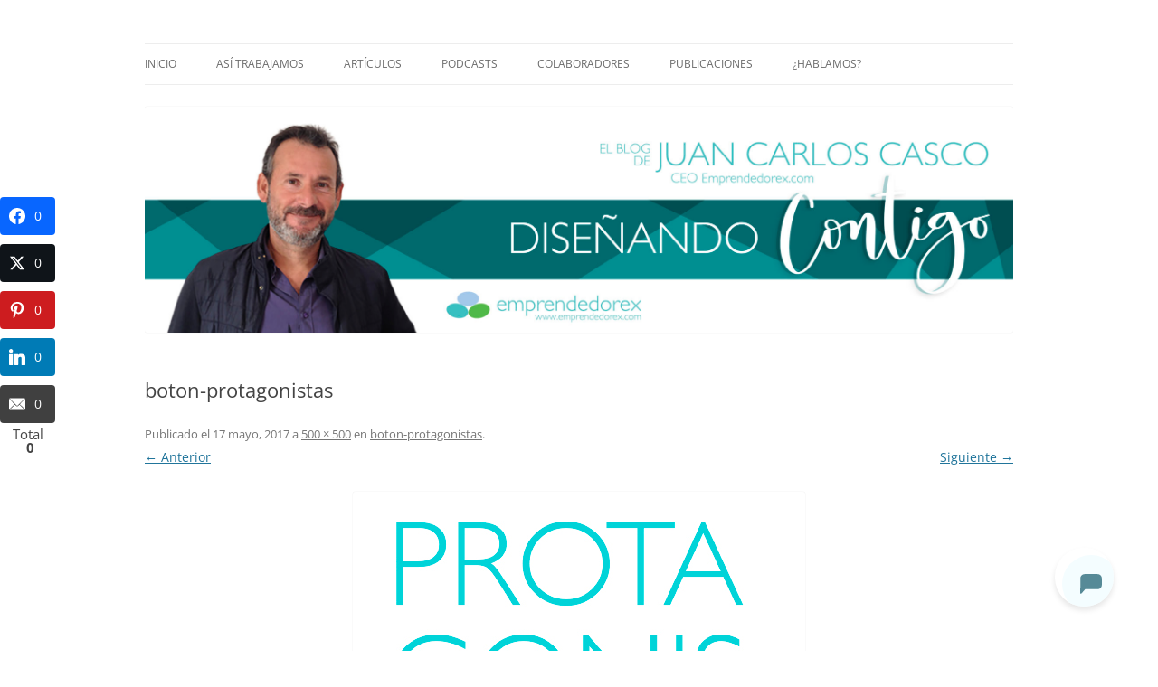

--- FILE ---
content_type: text/html; charset=UTF-8
request_url: https://juancarloscasco.emprendedorex.com/boton-protagonistas/
body_size: 13381
content:
<!DOCTYPE html>
<html dir="ltr"  xmlns="http://www.w3.org/1999/xhtml" prefix="" lang= og: http://ogp.me/ns#"es">
<head>
<meta charset="UTF-8" />
<meta name="viewport" content="width=device-width, initial-scale=1.0" />
<title>boton-protagonistas | El blog de Juan Carlos Casco</title>
<link rel="profile" href="https://gmpg.org/xfn/11" />
<link rel="pingback" href="https://juancarloscasco.emprendedorex.com/xmlrpc.php">




		<!-- All in One SEO 4.9.3 - aioseo.com -->
	<meta name="robots" content="max-image-preview:large" />
	<meta name="author" content="Juan Carlos"/>
	<link rel="canonical" href="https://juancarloscasco.emprendedorex.com/boton-protagonistas/" />
	<meta name="generator" content="All in One SEO (AIOSEO) 4.9.3" />
		<script type="application/ld+json" class="aioseo-schema">
			{"@context":"https:\/\/schema.org","@graph":[{"@type":"BreadcrumbList","@id":"https:\/\/juancarloscasco.emprendedorex.com\/boton-protagonistas\/#breadcrumblist","itemListElement":[{"@type":"ListItem","@id":"https:\/\/juancarloscasco.emprendedorex.com#listItem","position":1,"name":"Inicio","item":"https:\/\/juancarloscasco.emprendedorex.com","nextItem":{"@type":"ListItem","@id":"https:\/\/juancarloscasco.emprendedorex.com\/boton-protagonistas\/#listItem","name":"boton-protagonistas"}},{"@type":"ListItem","@id":"https:\/\/juancarloscasco.emprendedorex.com\/boton-protagonistas\/#listItem","position":2,"name":"boton-protagonistas","previousItem":{"@type":"ListItem","@id":"https:\/\/juancarloscasco.emprendedorex.com#listItem","name":"Inicio"}}]},{"@type":"ItemPage","@id":"https:\/\/juancarloscasco.emprendedorex.com\/boton-protagonistas\/#itempage","url":"https:\/\/juancarloscasco.emprendedorex.com\/boton-protagonistas\/","name":"boton-protagonistas | El blog de Juan Carlos Casco","inLanguage":"es-ES","isPartOf":{"@id":"https:\/\/juancarloscasco.emprendedorex.com\/#website"},"breadcrumb":{"@id":"https:\/\/juancarloscasco.emprendedorex.com\/boton-protagonistas\/#breadcrumblist"},"author":{"@id":"https:\/\/juancarloscasco.emprendedorex.com\/author\/adminjcc\/#author"},"creator":{"@id":"https:\/\/juancarloscasco.emprendedorex.com\/author\/adminjcc\/#author"},"datePublished":"2017-05-17T16:37:47+02:00","dateModified":"2017-05-17T16:37:47+02:00"},{"@type":"Organization","@id":"https:\/\/juancarloscasco.emprendedorex.com\/#organization","name":"El blog de Juan Carlos Casco","description":"Nuestra visi\u00f3n sobre el Liderazgo y la Educaci\u00f3n para el cambio","url":"https:\/\/juancarloscasco.emprendedorex.com\/"},{"@type":"Person","@id":"https:\/\/juancarloscasco.emprendedorex.com\/author\/adminjcc\/#author","url":"https:\/\/juancarloscasco.emprendedorex.com\/author\/adminjcc\/","name":"Juan Carlos","image":{"@type":"ImageObject","@id":"https:\/\/juancarloscasco.emprendedorex.com\/boton-protagonistas\/#authorImage","url":"https:\/\/secure.gravatar.com\/avatar\/961eef7743873907a0e49e166aac864acd79431f715ac28f769cc91e468e30e2?s=96&d=mm&r=g","width":96,"height":96,"caption":"Juan Carlos"}},{"@type":"WebSite","@id":"https:\/\/juancarloscasco.emprendedorex.com\/#website","url":"https:\/\/juancarloscasco.emprendedorex.com\/","name":"El blog de Juan Carlos Casco","description":"Nuestra visi\u00f3n sobre el Liderazgo y la Educaci\u00f3n para el cambio","inLanguage":"es-ES","publisher":{"@id":"https:\/\/juancarloscasco.emprendedorex.com\/#organization"}}]}
		</script>
		<!-- All in One SEO -->

<link rel='dns-prefetch' href='//platform-api.sharethis.com' />
<link rel='dns-prefetch' href='//www.googletagmanager.com' />
<link rel="alternate" title="oEmbed (JSON)" type="application/json+oembed" href="https://juancarloscasco.emprendedorex.com/wp-json/oembed/1.0/embed?url=https%3A%2F%2Fjuancarloscasco.emprendedorex.com%2Fboton-protagonistas%2F" />
<link rel="alternate" title="oEmbed (XML)" type="text/xml+oembed" href="https://juancarloscasco.emprendedorex.com/wp-json/oembed/1.0/embed?url=https%3A%2F%2Fjuancarloscasco.emprendedorex.com%2Fboton-protagonistas%2F&#038;format=xml" />
<style id='wp-img-auto-sizes-contain-inline-css' type='text/css'>
img:is([sizes=auto i],[sizes^="auto," i]){contain-intrinsic-size:3000px 1500px}
/*# sourceURL=wp-img-auto-sizes-contain-inline-css */
</style>
<style id='wp-emoji-styles-inline-css' type='text/css'>

	img.wp-smiley, img.emoji {
		display: inline !important;
		border: none !important;
		box-shadow: none !important;
		height: 1em !important;
		width: 1em !important;
		margin: 0 0.07em !important;
		vertical-align: -0.1em !important;
		background: none !important;
		padding: 0 !important;
	}
/*# sourceURL=wp-emoji-styles-inline-css */
</style>
<link rel='stylesheet' id='wp-block-library-css' href='https://juancarloscasco.emprendedorex.com/wp-includes/css/dist/block-library/style.min.css?ver=09a937d28830de19d2ee1d964a0d0cb4' type='text/css' media='all' />
<style id='global-styles-inline-css' type='text/css'>
:root{--wp--preset--aspect-ratio--square: 1;--wp--preset--aspect-ratio--4-3: 4/3;--wp--preset--aspect-ratio--3-4: 3/4;--wp--preset--aspect-ratio--3-2: 3/2;--wp--preset--aspect-ratio--2-3: 2/3;--wp--preset--aspect-ratio--16-9: 16/9;--wp--preset--aspect-ratio--9-16: 9/16;--wp--preset--color--black: #000000;--wp--preset--color--cyan-bluish-gray: #abb8c3;--wp--preset--color--white: #fff;--wp--preset--color--pale-pink: #f78da7;--wp--preset--color--vivid-red: #cf2e2e;--wp--preset--color--luminous-vivid-orange: #ff6900;--wp--preset--color--luminous-vivid-amber: #fcb900;--wp--preset--color--light-green-cyan: #7bdcb5;--wp--preset--color--vivid-green-cyan: #00d084;--wp--preset--color--pale-cyan-blue: #8ed1fc;--wp--preset--color--vivid-cyan-blue: #0693e3;--wp--preset--color--vivid-purple: #9b51e0;--wp--preset--color--blue: #21759b;--wp--preset--color--dark-gray: #444;--wp--preset--color--medium-gray: #9f9f9f;--wp--preset--color--light-gray: #e6e6e6;--wp--preset--gradient--vivid-cyan-blue-to-vivid-purple: linear-gradient(135deg,rgb(6,147,227) 0%,rgb(155,81,224) 100%);--wp--preset--gradient--light-green-cyan-to-vivid-green-cyan: linear-gradient(135deg,rgb(122,220,180) 0%,rgb(0,208,130) 100%);--wp--preset--gradient--luminous-vivid-amber-to-luminous-vivid-orange: linear-gradient(135deg,rgb(252,185,0) 0%,rgb(255,105,0) 100%);--wp--preset--gradient--luminous-vivid-orange-to-vivid-red: linear-gradient(135deg,rgb(255,105,0) 0%,rgb(207,46,46) 100%);--wp--preset--gradient--very-light-gray-to-cyan-bluish-gray: linear-gradient(135deg,rgb(238,238,238) 0%,rgb(169,184,195) 100%);--wp--preset--gradient--cool-to-warm-spectrum: linear-gradient(135deg,rgb(74,234,220) 0%,rgb(151,120,209) 20%,rgb(207,42,186) 40%,rgb(238,44,130) 60%,rgb(251,105,98) 80%,rgb(254,248,76) 100%);--wp--preset--gradient--blush-light-purple: linear-gradient(135deg,rgb(255,206,236) 0%,rgb(152,150,240) 100%);--wp--preset--gradient--blush-bordeaux: linear-gradient(135deg,rgb(254,205,165) 0%,rgb(254,45,45) 50%,rgb(107,0,62) 100%);--wp--preset--gradient--luminous-dusk: linear-gradient(135deg,rgb(255,203,112) 0%,rgb(199,81,192) 50%,rgb(65,88,208) 100%);--wp--preset--gradient--pale-ocean: linear-gradient(135deg,rgb(255,245,203) 0%,rgb(182,227,212) 50%,rgb(51,167,181) 100%);--wp--preset--gradient--electric-grass: linear-gradient(135deg,rgb(202,248,128) 0%,rgb(113,206,126) 100%);--wp--preset--gradient--midnight: linear-gradient(135deg,rgb(2,3,129) 0%,rgb(40,116,252) 100%);--wp--preset--font-size--small: 13px;--wp--preset--font-size--medium: 20px;--wp--preset--font-size--large: 36px;--wp--preset--font-size--x-large: 42px;--wp--preset--spacing--20: 0.44rem;--wp--preset--spacing--30: 0.67rem;--wp--preset--spacing--40: 1rem;--wp--preset--spacing--50: 1.5rem;--wp--preset--spacing--60: 2.25rem;--wp--preset--spacing--70: 3.38rem;--wp--preset--spacing--80: 5.06rem;--wp--preset--shadow--natural: 6px 6px 9px rgba(0, 0, 0, 0.2);--wp--preset--shadow--deep: 12px 12px 50px rgba(0, 0, 0, 0.4);--wp--preset--shadow--sharp: 6px 6px 0px rgba(0, 0, 0, 0.2);--wp--preset--shadow--outlined: 6px 6px 0px -3px rgb(255, 255, 255), 6px 6px rgb(0, 0, 0);--wp--preset--shadow--crisp: 6px 6px 0px rgb(0, 0, 0);}:where(.is-layout-flex){gap: 0.5em;}:where(.is-layout-grid){gap: 0.5em;}body .is-layout-flex{display: flex;}.is-layout-flex{flex-wrap: wrap;align-items: center;}.is-layout-flex > :is(*, div){margin: 0;}body .is-layout-grid{display: grid;}.is-layout-grid > :is(*, div){margin: 0;}:where(.wp-block-columns.is-layout-flex){gap: 2em;}:where(.wp-block-columns.is-layout-grid){gap: 2em;}:where(.wp-block-post-template.is-layout-flex){gap: 1.25em;}:where(.wp-block-post-template.is-layout-grid){gap: 1.25em;}.has-black-color{color: var(--wp--preset--color--black) !important;}.has-cyan-bluish-gray-color{color: var(--wp--preset--color--cyan-bluish-gray) !important;}.has-white-color{color: var(--wp--preset--color--white) !important;}.has-pale-pink-color{color: var(--wp--preset--color--pale-pink) !important;}.has-vivid-red-color{color: var(--wp--preset--color--vivid-red) !important;}.has-luminous-vivid-orange-color{color: var(--wp--preset--color--luminous-vivid-orange) !important;}.has-luminous-vivid-amber-color{color: var(--wp--preset--color--luminous-vivid-amber) !important;}.has-light-green-cyan-color{color: var(--wp--preset--color--light-green-cyan) !important;}.has-vivid-green-cyan-color{color: var(--wp--preset--color--vivid-green-cyan) !important;}.has-pale-cyan-blue-color{color: var(--wp--preset--color--pale-cyan-blue) !important;}.has-vivid-cyan-blue-color{color: var(--wp--preset--color--vivid-cyan-blue) !important;}.has-vivid-purple-color{color: var(--wp--preset--color--vivid-purple) !important;}.has-black-background-color{background-color: var(--wp--preset--color--black) !important;}.has-cyan-bluish-gray-background-color{background-color: var(--wp--preset--color--cyan-bluish-gray) !important;}.has-white-background-color{background-color: var(--wp--preset--color--white) !important;}.has-pale-pink-background-color{background-color: var(--wp--preset--color--pale-pink) !important;}.has-vivid-red-background-color{background-color: var(--wp--preset--color--vivid-red) !important;}.has-luminous-vivid-orange-background-color{background-color: var(--wp--preset--color--luminous-vivid-orange) !important;}.has-luminous-vivid-amber-background-color{background-color: var(--wp--preset--color--luminous-vivid-amber) !important;}.has-light-green-cyan-background-color{background-color: var(--wp--preset--color--light-green-cyan) !important;}.has-vivid-green-cyan-background-color{background-color: var(--wp--preset--color--vivid-green-cyan) !important;}.has-pale-cyan-blue-background-color{background-color: var(--wp--preset--color--pale-cyan-blue) !important;}.has-vivid-cyan-blue-background-color{background-color: var(--wp--preset--color--vivid-cyan-blue) !important;}.has-vivid-purple-background-color{background-color: var(--wp--preset--color--vivid-purple) !important;}.has-black-border-color{border-color: var(--wp--preset--color--black) !important;}.has-cyan-bluish-gray-border-color{border-color: var(--wp--preset--color--cyan-bluish-gray) !important;}.has-white-border-color{border-color: var(--wp--preset--color--white) !important;}.has-pale-pink-border-color{border-color: var(--wp--preset--color--pale-pink) !important;}.has-vivid-red-border-color{border-color: var(--wp--preset--color--vivid-red) !important;}.has-luminous-vivid-orange-border-color{border-color: var(--wp--preset--color--luminous-vivid-orange) !important;}.has-luminous-vivid-amber-border-color{border-color: var(--wp--preset--color--luminous-vivid-amber) !important;}.has-light-green-cyan-border-color{border-color: var(--wp--preset--color--light-green-cyan) !important;}.has-vivid-green-cyan-border-color{border-color: var(--wp--preset--color--vivid-green-cyan) !important;}.has-pale-cyan-blue-border-color{border-color: var(--wp--preset--color--pale-cyan-blue) !important;}.has-vivid-cyan-blue-border-color{border-color: var(--wp--preset--color--vivid-cyan-blue) !important;}.has-vivid-purple-border-color{border-color: var(--wp--preset--color--vivid-purple) !important;}.has-vivid-cyan-blue-to-vivid-purple-gradient-background{background: var(--wp--preset--gradient--vivid-cyan-blue-to-vivid-purple) !important;}.has-light-green-cyan-to-vivid-green-cyan-gradient-background{background: var(--wp--preset--gradient--light-green-cyan-to-vivid-green-cyan) !important;}.has-luminous-vivid-amber-to-luminous-vivid-orange-gradient-background{background: var(--wp--preset--gradient--luminous-vivid-amber-to-luminous-vivid-orange) !important;}.has-luminous-vivid-orange-to-vivid-red-gradient-background{background: var(--wp--preset--gradient--luminous-vivid-orange-to-vivid-red) !important;}.has-very-light-gray-to-cyan-bluish-gray-gradient-background{background: var(--wp--preset--gradient--very-light-gray-to-cyan-bluish-gray) !important;}.has-cool-to-warm-spectrum-gradient-background{background: var(--wp--preset--gradient--cool-to-warm-spectrum) !important;}.has-blush-light-purple-gradient-background{background: var(--wp--preset--gradient--blush-light-purple) !important;}.has-blush-bordeaux-gradient-background{background: var(--wp--preset--gradient--blush-bordeaux) !important;}.has-luminous-dusk-gradient-background{background: var(--wp--preset--gradient--luminous-dusk) !important;}.has-pale-ocean-gradient-background{background: var(--wp--preset--gradient--pale-ocean) !important;}.has-electric-grass-gradient-background{background: var(--wp--preset--gradient--electric-grass) !important;}.has-midnight-gradient-background{background: var(--wp--preset--gradient--midnight) !important;}.has-small-font-size{font-size: var(--wp--preset--font-size--small) !important;}.has-medium-font-size{font-size: var(--wp--preset--font-size--medium) !important;}.has-large-font-size{font-size: var(--wp--preset--font-size--large) !important;}.has-x-large-font-size{font-size: var(--wp--preset--font-size--x-large) !important;}
/*# sourceURL=global-styles-inline-css */
</style>

<style id='classic-theme-styles-inline-css' type='text/css'>
/*! This file is auto-generated */
.wp-block-button__link{color:#fff;background-color:#32373c;border-radius:9999px;box-shadow:none;text-decoration:none;padding:calc(.667em + 2px) calc(1.333em + 2px);font-size:1.125em}.wp-block-file__button{background:#32373c;color:#fff;text-decoration:none}
/*# sourceURL=/wp-includes/css/classic-themes.min.css */
</style>
<link rel='stylesheet' id='twentytwelve-fonts-css' href='https://juancarloscasco.emprendedorex.com/wp-content/themes/twentytwelve/fonts/font-open-sans.css?ver=20230328' type='text/css' media='all' />
<link rel='stylesheet' id='twentytwelve-style-css' href='https://juancarloscasco.emprendedorex.com/wp-content/themes/twentytwelve/style.css?ver=20251202' type='text/css' media='all' />
<link rel='stylesheet' id='twentytwelve-block-style-css' href='https://juancarloscasco.emprendedorex.com/wp-content/themes/twentytwelve/css/blocks.css?ver=20251031' type='text/css' media='all' />
<link rel='stylesheet' id='subscribe-forms-css-css' href='https://juancarloscasco.emprendedorex.com/wp-content/plugins/easy-social-share-buttons3/assets/modules/subscribe-forms.min.css?ver=10.8' type='text/css' media='all' />
<link rel='stylesheet' id='click2tweet-css-css' href='https://juancarloscasco.emprendedorex.com/wp-content/plugins/easy-social-share-buttons3/assets/modules/click-to-tweet.min.css?ver=10.8' type='text/css' media='all' />
<link rel='stylesheet' id='easy-social-share-buttons-animations-css' href='https://juancarloscasco.emprendedorex.com/wp-content/plugins/easy-social-share-buttons3/assets/css/essb-animations.min.css?ver=10.8' type='text/css' media='all' />
<link rel='stylesheet' id='easy-social-share-buttons-css' href='https://juancarloscasco.emprendedorex.com/wp-content/plugins/easy-social-share-buttons3/assets/css/easy-social-share-buttons.min.css?ver=10.8' type='text/css' media='all' />
<style id='easy-social-share-buttons-inline-css' type='text/css'>
.essb_links .essb_link_mastodon { --essb-network: #6364ff;}.essb-mobile-sharepoint{opacity:1!important;}
/*# sourceURL=easy-social-share-buttons-inline-css */
</style>
<script type="text/javascript" src="https://juancarloscasco.emprendedorex.com/wp-includes/js/jquery/jquery.min.js?ver=3.7.1" id="jquery-core-js"></script>
<script type="text/javascript" src="https://juancarloscasco.emprendedorex.com/wp-includes/js/jquery/jquery-migrate.min.js?ver=3.4.1" id="jquery-migrate-js"></script>
<script type="text/javascript" src="https://juancarloscasco.emprendedorex.com/wp-content/themes/twentytwelve/js/navigation.js?ver=20250303" id="twentytwelve-navigation-js" defer="defer" data-wp-strategy="defer"></script>
<script type="text/javascript" src="//platform-api.sharethis.com/js/sharethis.js#source=googleanalytics-wordpress#product=ga" id="googleanalytics-platform-sharethis-js"></script>

<!-- Fragmento de código de la etiqueta de Google (gtag.js) añadida por Site Kit -->
<!-- Fragmento de código de Google Analytics añadido por Site Kit -->
<script type="text/javascript" src="https://www.googletagmanager.com/gtag/js?id=GT-NFJZKJ4" id="google_gtagjs-js" async></script>
<script type="text/javascript" id="google_gtagjs-js-after">
/* <![CDATA[ */
window.dataLayer = window.dataLayer || [];function gtag(){dataLayer.push(arguments);}
gtag("set","linker",{"domains":["juancarloscasco.emprendedorex.com"]});
gtag("js", new Date());
gtag("set", "developer_id.dZTNiMT", true);
gtag("config", "GT-NFJZKJ4");
//# sourceURL=google_gtagjs-js-after
/* ]]> */
</script>
<script id="essb-inline-js"></script><link rel="https://api.w.org/" href="https://juancarloscasco.emprendedorex.com/wp-json/" /><link rel="alternate" title="JSON" type="application/json" href="https://juancarloscasco.emprendedorex.com/wp-json/wp/v2/media/1413" /><link rel="EditURI" type="application/rsd+xml" title="RSD" href="https://juancarloscasco.emprendedorex.com/xmlrpc.php?rsd" />
<meta name="generator" content="Site Kit by Google 1.170.0" />            <script type="text/javascript"><!--
                                function powerpress_pinw(pinw_url){window.open(pinw_url, 'PowerPressPlayer','toolbar=0,status=0,resizable=1,width=460,height=320');	return false;}
                //-->

                // tabnab protection
                window.addEventListener('load', function () {
                    // make all links have rel="noopener noreferrer"
                    document.querySelectorAll('a[target="_blank"]').forEach(link => {
                        link.setAttribute('rel', 'noopener noreferrer');
                    });
                });
            </script>
                    <style type="text/css" id="pf-main-css">
            
				@media screen {
					.printfriendly {
						z-index: 1000; display: flex; margin: 0px 0px 0px 0px
					}
					.printfriendly a, .printfriendly a:link, .printfriendly a:visited, .printfriendly a:hover, .printfriendly a:active {
						font-weight: 600;
						cursor: pointer;
						text-decoration: none;
						border: none;
						-webkit-box-shadow: none;
						-moz-box-shadow: none;
						box-shadow: none;
						outline:none;
						font-size: 14px !important;
						color: #368f90 !important;
					}
					.printfriendly.pf-alignleft {
						justify-content: start;
					}
					.printfriendly.pf-alignright {
						justify-content: end;
					}
					.printfriendly.pf-aligncenter {
						justify-content: center;
						
					}
				}

				.pf-button-img {
					border: none;
					-webkit-box-shadow: none;
					-moz-box-shadow: none;
					box-shadow: none;
					padding: 0;
					margin: 0;
					display: inline;
					vertical-align: middle;
				}

				img.pf-button-img + .pf-button-text {
					margin-left: 6px;
				}

				@media print {
					.printfriendly {
						display: none;
					}
				}
				        </style>

            
        <style type="text/css" id="pf-excerpt-styles">
          .pf-button.pf-button-excerpt {
              display: none;
           }
        </style>

            <style type="text/css">.recentcomments a{display:inline !important;padding:0 !important;margin:0 !important;}</style>	<style type="text/css" id="twentytwelve-header-css">
		.site-title,
	.site-description {
		position: absolute;
		clip-path: inset(50%);
	}
			</style>
	<style type="text/css" id="custom-background-css">
body.custom-background { background-color: #ffffff; }
</style>
	<link rel="icon" href="https://juancarloscasco.emprendedorex.com/wp-content/uploads/2014/11/cropped-imagen2-32x32.jpg" sizes="32x32" />
<link rel="icon" href="https://juancarloscasco.emprendedorex.com/wp-content/uploads/2014/11/cropped-imagen2-192x192.jpg" sizes="192x192" />
<link rel="apple-touch-icon" href="https://juancarloscasco.emprendedorex.com/wp-content/uploads/2014/11/cropped-imagen2-180x180.jpg" />
<meta name="msapplication-TileImage" content="https://juancarloscasco.emprendedorex.com/wp-content/uploads/2014/11/cropped-imagen2-270x270.jpg" />
		<style type="text/css" id="wp-custom-css">
			.bpFabIcon {
    font-size: 14px !important;
}
.bpFab {
    z-index: 9998;
    position: fixed;
    bottom: 3.5rem !important;
    right: 3.5rem !important;
		height: 65px !important;
    width: 65px !important;
    border-radius: 9999px;
    box-shadow: 0 2px 6px rgba(0, 0, 0, 0.1);
    transition: transform 0.3s ease, box-
}
			
/*.bpContainer {
    display: flex;
    justify-content: space-between;
    height: 90% !important;
    overflow: hidden;
    position: relative;
    background-color: var(--bpGray-1);
    border-color: var(--bpGray-200);
    border-style: solid;
    border-width: 1px;
    flex-direction: column;
    border-radius: calc(var(--bpRadius-scale)* var(--bpRadius-md));
    container-type: inline-size;
}*/
	
.bpHeightFull {
    height: 95% !important;
}

.entry-content img, .comment-content img, .widget img, img.header-image, .author-avatar img, img.wp-post-image {
    box-shadow: 0 0px 1px rgba(0, 0, 0, 0.2) !important;
}		</style>
		</head>

<body data-rsssl=1 class="attachment wp-singular attachment-template-default single single-attachment postid-1413 attachmentid-1413 attachment-jpeg custom-background wp-embed-responsive wp-theme-twentytwelve custom-background-white custom-font-enabled essb-10.8">
<script src="https://cdn.botpress.cloud/webchat/v2.2/inject.js"></script>
<script src="https://files.bpcontent.cloud/2025/01/23/10/20250123104245-M41MAEY4.js"></script>  
<div id="page" class="hfeed site">
	<a class="screen-reader-text skip-link" href="#content">Saltar al contenido</a>
	<header id="masthead" class="site-header">
		<hgroup>
							<h1 class="site-title"><a href="https://juancarloscasco.emprendedorex.com/" rel="home" >El blog de Juan Carlos Casco</a></h1>
								<h2 class="site-description">Nuestra visión sobre el Liderazgo y la Educación para el cambio</h2>
					</hgroup>

		<nav id="site-navigation" class="main-navigation">
			<button class="menu-toggle">Menú</button>
			<div class="menu-menu-1-container"><ul id="menu-menu-1" class="nav-menu"><li id="menu-item-25" class="menu-item menu-item-type-custom menu-item-object-custom menu-item-home menu-item-25"><a href="https://juancarloscasco.emprendedorex.com/">Inicio</a></li>
<li id="menu-item-520" class="menu-item menu-item-type-post_type menu-item-object-post menu-item-520"><a href="https://juancarloscasco.emprendedorex.com/asi-trabajamos-en-emprendedorex/">Así trabajamos</a></li>
<li id="menu-item-406" class="menu-item menu-item-type-post_type menu-item-object-page menu-item-has-children menu-item-406"><a href="https://juancarloscasco.emprendedorex.com/articulos-de-liderazgo/">Artículos</a>
<ul class="sub-menu">
	<li id="menu-item-1808" class="menu-item menu-item-type-taxonomy menu-item-object-category menu-item-has-children menu-item-1808"><a href="https://juancarloscasco.emprendedorex.com/category/educacion/">Educación</a>
	<ul class="sub-menu">
		<li id="menu-item-1809" class="menu-item menu-item-type-taxonomy menu-item-object-category menu-item-1809"><a href="https://juancarloscasco.emprendedorex.com/category/educacion/claves-para-abordar-el-cambio-educativo/">Claves para abordar el cambio educativo.</a></li>
		<li id="menu-item-1810" class="menu-item menu-item-type-taxonomy menu-item-object-category menu-item-1810"><a href="https://juancarloscasco.emprendedorex.com/category/educacion/guias-para-un-nuevo-conversar/">Guías para un nuevo conversar</a></li>
		<li id="menu-item-1811" class="menu-item menu-item-type-taxonomy menu-item-object-category menu-item-1811"><a href="https://juancarloscasco.emprendedorex.com/category/educacion/trabajar-las-nuevas-competencias-para-el-siglo-xxi/">Trabajar las nuevas competencias para el siglo XXI.</a></li>
	</ul>
</li>
	<li id="menu-item-1812" class="menu-item menu-item-type-taxonomy menu-item-object-category menu-item-has-children menu-item-1812"><a href="https://juancarloscasco.emprendedorex.com/category/liderazgo/">Liderazgo</a>
	<ul class="sub-menu">
		<li id="menu-item-1813" class="menu-item menu-item-type-taxonomy menu-item-object-category menu-item-1813"><a href="https://juancarloscasco.emprendedorex.com/category/liderazgo/claves-para-el-desarrollo-de-un-nuevo-liderazgo/">Claves para el desarrollo de un nuevo liderazgo.</a></li>
		<li id="menu-item-1814" class="menu-item menu-item-type-taxonomy menu-item-object-category menu-item-1814"><a href="https://juancarloscasco.emprendedorex.com/category/liderazgo/liderazgo-politico/">Liderazgo político.</a></li>
	</ul>
</li>
	<li id="menu-item-1815" class="menu-item menu-item-type-taxonomy menu-item-object-category menu-item-1815"><a href="https://juancarloscasco.emprendedorex.com/category/crecimiento-personal/">Crecimiento Personal</a></li>
	<li id="menu-item-1816" class="menu-item menu-item-type-taxonomy menu-item-object-category menu-item-1816"><a href="https://juancarloscasco.emprendedorex.com/category/crisis/">Crisis</a></li>
	<li id="menu-item-1817" class="menu-item menu-item-type-taxonomy menu-item-object-category menu-item-1817"><a href="https://juancarloscasco.emprendedorex.com/category/emprendimiento/">Emprendimiento</a></li>
	<li id="menu-item-1818" class="menu-item menu-item-type-taxonomy menu-item-object-category menu-item-1818"><a href="https://juancarloscasco.emprendedorex.com/category/futuro/">Futuro</a></li>
	<li id="menu-item-1820" class="menu-item menu-item-type-taxonomy menu-item-object-category menu-item-1820"><a href="https://juancarloscasco.emprendedorex.com/category/liderografo/">Liderógrafo</a></li>
	<li id="menu-item-1819" class="menu-item menu-item-type-taxonomy menu-item-object-category menu-item-1819"><a href="https://juancarloscasco.emprendedorex.com/category/otros-temas-claves-para-el-desarrollo/">Otros temas. Claves para el desarrollo</a></li>
</ul>
</li>
<li id="menu-item-2698" class="menu-item menu-item-type-taxonomy menu-item-object-category menu-item-2698"><a href="https://juancarloscasco.emprendedorex.com/category/podcasts/">Podcasts</a></li>
<li id="menu-item-1114" class="menu-item menu-item-type-taxonomy menu-item-object-category menu-item-1114"><a href="https://juancarloscasco.emprendedorex.com/category/colaboradores/">Colaboradores</a></li>
<li id="menu-item-423" class="menu-item menu-item-type-post_type menu-item-object-page menu-item-has-children menu-item-423"><a href="https://juancarloscasco.emprendedorex.com/publicaciones/">Publicaciones</a>
<ul class="sub-menu">
	<li id="menu-item-5023" class="menu-item menu-item-type-custom menu-item-object-custom menu-item-5023"><a href="https://juancarloscasco.emprendedorex.com/wp-content/uploads/2024/11/Manual_BP_Reto_Demografico_marcadores_comprimido.pdf">Manual de Buenas Prácticas y selección de experiencias de éxito frente al reto demográfico y territorial en Extremadura</a></li>
	<li id="menu-item-4458" class="menu-item menu-item-type-custom menu-item-object-custom menu-item-4458"><a target="_blank" href="https://juancarloscasco.emprendedorex.com/guia-para-la-elaboracion-de-planes-de-transicion-energetica-en-espana/">Guía para la Elaboración de Planes de Transición Energética en España</a></li>
	<li id="menu-item-3840" class="menu-item menu-item-type-custom menu-item-object-custom menu-item-3840"><a href="https://juancarloscasco.emprendedorex.com/wp-content/uploads/2021/07/Libro-Manifiesto_NEB_ISBN_paginas.pdf">La nueva Bauhaus Europea. Manifiesto para una nueva época.</a></li>
	<li id="menu-item-2937" class="menu-item menu-item-type-custom menu-item-object-custom menu-item-2937"><a href="https://juancarloscasco.emprendedorex.com/wp-content/uploads/2019/11/libro-blanco-educacion-nicaragua.pdf">El libro blanco. Una nueva educación para el siglo XXI.</a></li>
	<li id="menu-item-1914" class="menu-item menu-item-type-custom menu-item-object-custom menu-item-1914"><a target="_blank" href="https://juancarloscasco.emprendedorex.com/wp-content/uploads/2018/03/el-modelo-6-9-registrado.pdf">Desarrollo de Competencias Genéricas desde el Modelo 6-9</a></li>
	<li id="menu-item-424" class="menu-item menu-item-type-custom menu-item-object-custom menu-item-424"><a target="_blank" href="http://www.emprendedorex.com/descargas/libro-1000000-de-emprendedores.pdf">Cómo crear 1.000.000 de nuevos emprendedores en tu país</a></li>
	<li id="menu-item-425" class="menu-item menu-item-type-custom menu-item-object-custom menu-item-425"><a target="_blank" href="http://www.emprendedorex.com/gestionconocimiento/conocimiento/intro.htm">Gestión del Conocimiento en las Adminitraciones Públicas</a></li>
	<li id="menu-item-426" class="menu-item menu-item-type-custom menu-item-object-custom menu-item-426"><a target="_blank" href="https://juancarloscasco.emprendedorex.com/wp-content/uploads/2014/06/doc1-fundamentos-liderazgo.pdf">Un nuevo entendimiento del liderazgo</a></li>
	<li id="menu-item-427" class="menu-item menu-item-type-custom menu-item-object-custom menu-item-427"><a target="_blank" href="https://juancarloscasco.emprendedorex.com/wp-content/uploads/2014/06/doc2-diccionario-liderazgo.pdf">Glosario de términos para trabajar el Liderazgo</a></li>
	<li id="menu-item-428" class="menu-item menu-item-type-custom menu-item-object-custom menu-item-428"><a target="_blank" href="https://juancarloscasco.emprendedorex.com/wp-content/uploads/2014/06/doc3-los-rasgos-del-liderazgos.pdf">Tus rasgos de liderazgo</a></li>
	<li id="menu-item-429" class="menu-item menu-item-type-custom menu-item-object-custom menu-item-429"><a href="https://juancarloscasco.emprendedorex.com/wp-content/uploads/2014/06/doc4-test-liderazgo-reducido.pdf">Tu mapa de liderazgo</a></li>
</ul>
</li>
<li id="menu-item-433" class="menu-item menu-item-type-post_type menu-item-object-page menu-item-has-children menu-item-433"><a href="https://juancarloscasco.emprendedorex.com/430-2/">¿Hablamos?</a>
<ul class="sub-menu">
	<li id="menu-item-1079" class="menu-item menu-item-type-post_type menu-item-object-page menu-item-1079"><a href="https://juancarloscasco.emprendedorex.com/conferencias/">Conferencias</a></li>
	<li id="menu-item-27" class="menu-item menu-item-type-post_type menu-item-object-page menu-item-27"><a href="https://juancarloscasco.emprendedorex.com/presentacion/">Conócenos un poco más</a></li>
</ul>
</li>
</ul></div>		</nav><!-- #site-navigation -->

				<a href="https://juancarloscasco.emprendedorex.com/"  rel="home"><img src="https://juancarloscasco.emprendedorex.com/wp-content/uploads/2019/05/cropped-cabecera-version4.jpg" width="2000" height="521" alt="El blog de Juan Carlos Casco" class="header-image" srcset="https://juancarloscasco.emprendedorex.com/wp-content/uploads/2019/05/cropped-cabecera-version4.jpg 2000w, https://juancarloscasco.emprendedorex.com/wp-content/uploads/2019/05/cropped-cabecera-version4-300x78.jpg 300w, https://juancarloscasco.emprendedorex.com/wp-content/uploads/2019/05/cropped-cabecera-version4-768x200.jpg 768w, https://juancarloscasco.emprendedorex.com/wp-content/uploads/2019/05/cropped-cabecera-version4-1024x267.jpg 1024w, https://juancarloscasco.emprendedorex.com/wp-content/uploads/2019/05/cropped-cabecera-version4-624x163.jpg 624w" sizes="(max-width: 2000px) 100vw, 2000px" decoding="async" fetchpriority="high" /></a>
			</header><!-- #masthead -->

	<div id="main" class="wrapper">

	<div id="primary" class="site-content">
		<div id="content" role="main">

		
				<article id="post-1413" class="image-attachment post-1413 attachment type-attachment status-inherit hentry">
					<header class="entry-header">
						<h1 class="entry-title">boton-protagonistas</h1>

						<footer class="entry-meta">
							<span class="meta-prep meta-prep-entry-date">Publicado el</span> <span class="entry-date"><time class="entry-date" datetime="2017-05-17T16:37:47+02:00">17 mayo, 2017</time></span> a <a href="https://juancarloscasco.emprendedorex.com/wp-content/uploads/2017/05/boton-protagonistas.jpg" title="Enlace a la imagen completa">500 &times; 500</a> en <a href="https://juancarloscasco.emprendedorex.com/boton-protagonistas/" title="Ir a boton-protagonistas" rel="gallery">boton-protagonistas</a>.													</footer><!-- .entry-meta -->

						<nav id="image-navigation" class="navigation">
							<span class="previous-image"><a href='https://juancarloscasco.emprendedorex.com/protagonistas/'>&larr; Anterior</a></span>
							<span class="next-image"><a href='https://juancarloscasco.emprendedorex.com/boton-protagonistas-3/'>Siguiente &rarr;</a></span>
						</nav><!-- #image-navigation -->
					</header><!-- .entry-header -->

					<div class="entry-content">

						<div class="entry-attachment">
							<div class="attachment">
											<a href="https://juancarloscasco.emprendedorex.com/boton-protagonistas-3/" title="boton-protagonistas" rel="attachment">
									<img width="500" height="500" src="https://juancarloscasco.emprendedorex.com/wp-content/uploads/2017/05/boton-protagonistas.jpg" class="attachment-960x960 size-960x960" alt="" decoding="async" srcset="https://juancarloscasco.emprendedorex.com/wp-content/uploads/2017/05/boton-protagonistas.jpg 500w, https://juancarloscasco.emprendedorex.com/wp-content/uploads/2017/05/boton-protagonistas-300x300.jpg 300w" sizes="(max-width: 500px) 100vw, 500px" />								</a>

															</div><!-- .attachment -->

						</div><!-- .entry-attachment -->

						<div class="entry-description">
							<div class="essb-pinterest-pro-content-marker" style="display: none !important;"></div><div class="essb_break_scroll"></div>													</div><!-- .entry-description -->

					</div><!-- .entry-content -->

				</article><!-- #post -->

				
<div id="comments" class="comments-area">

	
	
		<div id="respond" class="comment-respond">
		<h3 id="reply-title" class="comment-reply-title">Deja una respuesta <small><a rel="nofollow" id="cancel-comment-reply-link" href="/boton-protagonistas/#respond" style="display:none;">Cancelar la respuesta</a></small></h3><form action="https://juancarloscasco.emprendedorex.com/wp-comments-post.php" method="post" id="commentform" class="comment-form"><p class="comment-notes"><span id="email-notes">Tu dirección de correo electrónico no será publicada.</span> <span class="required-field-message">Los campos obligatorios están marcados con <span class="required">*</span></span></p><p class="comment-form-comment"><label for="comment">Comentario <span class="required">*</span></label> <textarea id="comment" name="comment" cols="45" rows="8" maxlength="65525" required="required"></textarea></p><p class="comment-form-author"><label for="author">Nombre <span class="required">*</span></label> <input id="author" name="author" type="text" value="" size="30" maxlength="245" autocomplete="name" required="required" /></p>
<p class="comment-form-email"><label for="email">Correo electrónico <span class="required">*</span></label> <input id="email" name="email" type="text" value="" size="30" maxlength="100" aria-describedby="email-notes" autocomplete="email" required="required" /></p>
<p class="comment-form-url"><label for="url">Web</label> <input id="url" name="url" type="text" value="" size="30" maxlength="200" autocomplete="url" /></p>
<p class="comment-form-cookies-consent"><input id="wp-comment-cookies-consent" name="wp-comment-cookies-consent" type="checkbox" value="yes" /> <label for="wp-comment-cookies-consent">Guarda mi nombre, correo electrónico y web en este navegador para la próxima vez que comente.</label></p>
<p class="form-submit"><input name="submit" type="submit" id="submit" class="submit" value="Publicar el comentario" /> <input type='hidden' name='comment_post_ID' value='1413' id='comment_post_ID' />
<input type='hidden' name='comment_parent' id='comment_parent' value='0' />
</p></form>	</div><!-- #respond -->
	
</div><!-- #comments .comments-area -->

			
		</div><!-- #content -->
	</div><!-- #primary -->

	</div><!-- #main .wrapper -->
	<footer id="colophon" role="contentinfo">
		<div class="site-info">
									<a href="https://es.wordpress.org/" class="imprint" title="Plataforma semántica de publicación personal">
				Funciona gracias a WordPress			</a>
		</div><!-- .site-info -->
	</footer><!-- #colophon -->
</div><!-- #page -->




<style type="text/css" data-key="sharing-total-sidebar-right">.essb_displayed_sidebar.essb_links .essb-tc-block{margin:0;margin-bottom:5px;flex-direction:column}.essb_displayed_sidebar.essb_links .essb-tc-style-text-big-icon .essb-svg-icon{margin-right:0}</style><div class="essb_links essb_counters essb_displayed_sidebar essb_share essb_sidebar_location_middle essb_template_default4-retina essb_template_glow-retina essb_914238333 essb_button_animation_legacy4 print-no" id="essb_displayed_sidebar_914238333" data-essb-postid="1413" data-essb-position="sidebar" data-essb-button-style="button" data-essb-template="default4-retina essb_template_glow-retina" data-essb-counter-pos="inside" data-essb-url="https://juancarloscasco.emprendedorex.com/boton-protagonistas/" data-essb-fullurl="https://juancarloscasco.emprendedorex.com/boton-protagonistas/" data-essb-instance="914238333"><ul class="essb_links_list"><li class="essb_item essb_link_facebook nolightbox essb_link_svg_icon"> <a href="https://www.facebook.com/sharer/sharer.php?u=https%3A%2F%2Fjuancarloscasco.emprendedorex.com%2Fboton-protagonistas%2F&t=boton-protagonistas" title="Share on Facebook" onclick="essb.window(&#39;https://www.facebook.com/sharer/sharer.php?u=https%3A%2F%2Fjuancarloscasco.emprendedorex.com%2Fboton-protagonistas%2F&t=boton-protagonistas&#39;,&#39;facebook&#39;,&#39;914238333&#39;); return false;" target="_blank" rel="nofollow" class="nolightbox essb-s-bg-facebook essb-s-c-light essb-s-ch-light essb-s-bgh-dark essb-s-bg-network" ><span class="essb_icon essb_icon_facebook"><svg class="essb-svg-icon essb-svg-icon-facebook" aria-hidden="true" role="img" focusable="false" xmlns="http://www.w3.org/2000/svg" width="16" height="16" viewBox="0 0 16 16"><path d="M16 8.049c0-4.446-3.582-8.05-8-8.05C3.58 0-.002 3.603-.002 8.05c0 4.017 2.926 7.347 6.75 7.951v-5.625h-2.03V8.05H6.75V6.275c0-2.017 1.195-3.131 3.022-3.131.876 0 1.791.157 1.791.157v1.98h-1.009c-.993 0-1.303.621-1.303 1.258v1.51h2.218l-.354 2.326H9.25V16c3.824-.604 6.75-3.934 6.75-7.951"></path></svg></span><span class="essb_network_name"><span class="essb_counter_inside" data-cnt="0" data-cnt-short="0">0</span></span></a></li><li class="essb_item essb_link_twitter nolightbox essb_link_twitter_x essb_link_svg_icon"> <a href="https://x.com/intent/post?text=boton-protagonistas&amp;url=https%3A%2F%2Fjuancarloscasco.emprendedorex.com%2Fboton-protagonistas%2F&amp;related=jccasco1964&amp;via=jccasco1964" title="Share on Twitter" onclick="essb.window(&#39;https://x.com/intent/post?text=boton-protagonistas&amp;url=https%3A%2F%2Fjuancarloscasco.emprendedorex.com%2Fboton-protagonistas%2F&amp;related=jccasco1964&amp;via=jccasco1964&#39;,&#39;twitter&#39;,&#39;914238333&#39;); return false;" target="_blank" rel="nofollow" class="nolightbox essb-s-bg-twitter essb-s-c-light essb-s-ch-light essb-s-bgh-dark essb-s-bg-network" ><span class="essb_icon essb_icon_twitter_x"><svg class="essb-svg-icon essb-svg-icon-twitter_x" aria-hidden="true" role="img" focusable="false" viewBox="0 0 24 24"><path d="M18.244 2.25h3.308l-7.227 8.26 8.502 11.24H16.17l-5.214-6.817L4.99 21.75H1.68l7.73-8.835L1.254 2.25H8.08l4.713 6.231zm-1.161 17.52h1.833L7.084 4.126H5.117z"></path></svg></span><span class="essb_network_name"><span class="essb_counter_inside" data-cnt="0" data-cnt-short="0">0</span></span></a></li><li class="essb_item essb_link_pinterest nolightbox essb_link_svg_icon"> <a href="#" title="Share on Pinterest" onclick="essb.pinterest_picker(&#39;914238333&#39;); return false;" target="_blank" rel="nofollow" class="nolightbox essb-s-bg-pinterest essb-s-c-light essb-s-ch-light essb-s-bgh-dark essb-s-bg-network" ><span class="essb_icon essb_icon_pinterest"><svg class="essb-svg-icon essb-svg-icon-pinterest" aria-hidden="true" role="img" focusable="false" width="32" height="32" viewBox="0 0 32 32" xmlns="http://www.w3.org/2000/svg"><path d="M10.625 12.25c0-1.375 0.313-2.5 1.063-3.438 0.688-0.938 1.563-1.438 2.563-1.438 0.813 0 1.438 0.25 1.875 0.813s0.688 1.25 0.688 2.063c0 0.5-0.125 1.125-0.313 1.813-0.188 0.75-0.375 1.625-0.688 2.563-0.313 1-0.563 1.75-0.688 2.313-0.25 1-0.063 1.875 0.563 2.625 0.625 0.688 1.438 1.063 2.438 1.063 1.75 0 3.188-1 4.313-2.938 1.125-2 1.688-4.375 1.688-7.188 0-2.125-0.688-3.875-2.063-5.25-1.375-1.313-3.313-2-5.813-2-2.813 0-5.063 0.875-6.75 2.688-1.75 1.75-2.625 3.875-2.625 6.375 0 1.5 0.438 2.75 1.25 3.75 0.313 0.313 0.375 0.688 0.313 1.063-0.125 0.313-0.25 0.813-0.375 1.5-0.063 0.25-0.188 0.438-0.375 0.5s-0.375 0.063-0.563 0c-1.313-0.563-2.25-1.438-2.938-2.75s-1-2.813-1-4.5c0-1.125 0.188-2.188 0.563-3.313s0.875-2.188 1.625-3.188c0.75-1.063 1.688-1.938 2.688-2.75 1.063-0.813 2.313-1.438 3.875-1.938 1.5-0.438 3.125-0.688 4.813-0.688 1.813 0 3.438 0.313 4.938 0.938 1.5 0.563 2.813 1.375 3.813 2.375 1.063 1.063 1.813 2.188 2.438 3.5 0.563 1.313 0.875 2.688 0.875 4.063 0 3.75-0.938 6.875-2.875 9.313-1.938 2.5-4.375 3.688-7.375 3.688-1 0-1.938-0.188-2.813-0.688-0.875-0.438-1.5-1-1.875-1.688-0.688 2.938-1.125 4.688-1.313 5.25-0.375 1.438-1.25 3.188-2.688 5.25h-1.313c-0.25-2.563-0.188-4.688 0.188-6.375l2.438-10.313c-0.375-0.813-0.563-1.813-0.563-3.063z"></path></svg></span><span class="essb_network_name"><span class="essb_counter_inside" data-cnt="0" data-cnt-short="0">0</span></span></a></li><li class="essb_item essb_link_linkedin nolightbox essb_link_svg_icon"> <a href="https://www.linkedin.com/shareArticle?mini=true&amp;ro=true&amp;trk=EasySocialShareButtons&amp;title=boton-protagonistas&amp;url=https%3A%2F%2Fjuancarloscasco.emprendedorex.com%2Fboton-protagonistas%2F" title="Share on LinkedIn" onclick="essb.window(&#39;https://www.linkedin.com/shareArticle?mini=true&amp;ro=true&amp;trk=EasySocialShareButtons&amp;title=boton-protagonistas&amp;url=https%3A%2F%2Fjuancarloscasco.emprendedorex.com%2Fboton-protagonistas%2F&#39;,&#39;linkedin&#39;,&#39;914238333&#39;); return false;" target="_blank" rel="nofollow" class="nolightbox essb-s-bg-linkedin essb-s-c-light essb-s-ch-light essb-s-bgh-dark essb-s-bg-network" ><span class="essb_icon essb_icon_linkedin"><svg class="essb-svg-icon essb-svg-icon-linkedin" aria-hidden="true" role="img" focusable="false" width="32" height="32" viewBox="0 0 32 32" xmlns="http://www.w3.org/2000/svg"><path d="M23.938 16.375c-0.438-0.5-1.188-0.75-2.25-0.75-1.375 0-2.313 0.438-2.875 1.188-0.563 0.813-0.813 1.938-0.813 3.375v10.938c0 0.188-0.063 0.375-0.25 0.563-0.125 0.125-0.375 0.25-0.563 0.25h-5.75c-0.188 0-0.375-0.125-0.563-0.25-0.125-0.188-0.25-0.375-0.25-0.563v-20.188c0-0.188 0.125-0.375 0.25-0.563 0.188-0.125 0.375-0.25 0.563-0.25h5.563c0.188 0 0.375 0.063 0.5 0.125s0.188 0.25 0.25 0.438c0 0.188 0.063 0.375 0.063 0.438s0 0.25 0 0.5c1.438-1.375 3.375-2 5.688-2 2.688 0 4.75 0.625 6.25 1.938 1.5 1.375 2.25 3.313 2.25 5.938v13.625c0 0.188-0.063 0.375-0.25 0.563-0.125 0.125-0.375 0.25-0.563 0.25h-5.875c-0.188 0-0.375-0.125-0.563-0.25-0.125-0.188-0.25-0.375-0.25-0.563v-12.313c0-1.063-0.188-1.875-0.563-2.438zM6.625 6.688c-0.75 0.75-1.688 1.125-2.75 1.125s-2-0.375-2.75-1.125c-0.75-0.75-1.125-1.625-1.125-2.75 0-1.063 0.375-1.938 1.125-2.688s1.688-1.188 2.75-1.188c1.063 0 2 0.438 2.75 1.188s1.125 1.625 1.125 2.688c0 1.125-0.375 2-1.125 2.75zM7.563 10.938v20.188c0 0.188-0.125 0.375-0.25 0.563-0.188 0.125-0.375 0.25-0.563 0.25h-5.75c-0.188 0-0.375-0.125-0.563-0.25-0.125-0.188-0.25-0.375-0.25-0.563v-20.188c0-0.188 0.125-0.375 0.25-0.563 0.188-0.125 0.375-0.25 0.563-0.25h5.75c0.188 0 0.375 0.125 0.563 0.25 0.125 0.188 0.25 0.375 0.25 0.563z"></path></svg></span><span class="essb_network_name"><span class="essb_counter_inside" data-cnt="0" data-cnt-short="0">0</span></span></a></li><li class="essb_item essb_link_mail nolightbox essb_link_svg_icon"> <a href="#" title="Share on Email" onclick="essb_open_mailform(&#39;914238333&#39;); return false;" target="_blank" rel="nofollow" class="nolightbox essb-s-bg-mail essb-s-c-light essb-s-ch-light essb-s-bgh-dark essb-s-bg-network" ><span class="essb_icon essb_icon_mail"><svg class="essb-svg-icon essb-svg-icon-mail" aria-hidden="true" role="img" focusable="false" width="32" height="32" xmlns="http://www.w3.org/2000/svg" viewBox="0 0 60 60"><polygon points="60,50.234 60,9.944 39.482,30.536 " /><polygon points="0,9.941 0,50.234 20.519,30.535 " /><path d="M1.387,8.5l21.002,21.08c0.121,0.051,0.471,0.415,0.517,0.519l5.941,5.963c0.635,0.591,1.672,0.59,2.333-0.025l5.911-5.933c0.046-0.105,0.4-0.473,0.522-0.524L58.615,8.5H1.387z" /><path d="M38.07,31.954l-5.5,5.52c-0.73,0.68-1.657,1.019-2.58,1.019c-0.914,0-1.823-0.332-2.533-0.993l-5.526-5.546L1.569,51.5h56.862L38.07,31.954z" /></svg></span><span class="essb_network_name"><span class="essb_counter_inside" data-cnt="0" data-cnt-short="0">0</span></span></a></li><li class="essb_item essb_totalcount_item essb_totalcount essb_tc_pos_right" data-counter-pos="right" data-counter-value="0"><div class="essb-tc-block essb-tc-style-text"><span class="essb-tc-block-text">Total</span><span class="essb-tc-block-number">0</span></div></li></ul></div><script type="speculationrules">
{"prefetch":[{"source":"document","where":{"and":[{"href_matches":"/*"},{"not":{"href_matches":["/wp-*.php","/wp-admin/*","/wp-content/uploads/*","/wp-content/*","/wp-content/plugins/*","/wp-content/themes/twentytwelve/*","/*\\?(.+)"]}},{"not":{"selector_matches":"a[rel~=\"nofollow\"]"}},{"not":{"selector_matches":".no-prefetch, .no-prefetch a"}}]},"eagerness":"conservative"}]}
</script>
<script type="text/javascript" src="https://juancarloscasco.emprendedorex.com/wp-includes/js/comment-reply.min.js?ver=09a937d28830de19d2ee1d964a0d0cb4" id="comment-reply-js" async="async" data-wp-strategy="async" fetchpriority="low"></script>
<script type="text/javascript" src="https://juancarloscasco.emprendedorex.com/wp-content/plugins/easy-social-share-buttons3/assets/modules/subscribe-forms.min.js?ver=10.8" id="subscribe-forms-js-js"></script>
<script type="text/javascript" src="https://juancarloscasco.emprendedorex.com/wp-content/plugins/easy-social-share-buttons3/assets/js/essb-core.min.js?ver=10.8" id="easy-social-share-buttons-core-js"></script>
<script type="text/javascript" id="easy-social-share-buttons-core-js-after">
/* <![CDATA[ */
var essb_settings = {"ajax_url":"https:\/\/juancarloscasco.emprendedorex.com\/wp-admin\/admin-ajax.php","essb3_nonce":"c0865e67da","essb3_plugin_url":"https:\/\/juancarloscasco.emprendedorex.com\/wp-content\/plugins\/easy-social-share-buttons3","essb3_stats":false,"essb3_ga":false,"essb3_ga_ntg":false,"blog_url":"https:\/\/juancarloscasco.emprendedorex.com\/","post_id":"1413"};var essb_buttons_exist = !!document.getElementsByClassName("essb_links"); if(essb_buttons_exist == true) { document.addEventListener("DOMContentLoaded", function(event) { var ESSB_CACHE_URL = "https://juancarloscasco.emprendedorex.com/boton-protagonistas/"; if(ESSB_CACHE_URL.indexOf("?") > -1) { ESSB_CACHE_URL += "&essb_counter_cache=rebuild"; } else { ESSB_CACHE_URL += "?essb_counter_cache=rebuild"; }; var xhr = new XMLHttpRequest(); xhr.open("GET",ESSB_CACHE_URL,true); xhr.send(); });}
//# sourceURL=easy-social-share-buttons-core-js-after
/* ]]> */
</script>
<script id="wp-emoji-settings" type="application/json">
{"baseUrl":"https://s.w.org/images/core/emoji/17.0.2/72x72/","ext":".png","svgUrl":"https://s.w.org/images/core/emoji/17.0.2/svg/","svgExt":".svg","source":{"concatemoji":"https://juancarloscasco.emprendedorex.com/wp-includes/js/wp-emoji-release.min.js?ver=09a937d28830de19d2ee1d964a0d0cb4"}}
</script>
<script type="module">
/* <![CDATA[ */
/*! This file is auto-generated */
const a=JSON.parse(document.getElementById("wp-emoji-settings").textContent),o=(window._wpemojiSettings=a,"wpEmojiSettingsSupports"),s=["flag","emoji"];function i(e){try{var t={supportTests:e,timestamp:(new Date).valueOf()};sessionStorage.setItem(o,JSON.stringify(t))}catch(e){}}function c(e,t,n){e.clearRect(0,0,e.canvas.width,e.canvas.height),e.fillText(t,0,0);t=new Uint32Array(e.getImageData(0,0,e.canvas.width,e.canvas.height).data);e.clearRect(0,0,e.canvas.width,e.canvas.height),e.fillText(n,0,0);const a=new Uint32Array(e.getImageData(0,0,e.canvas.width,e.canvas.height).data);return t.every((e,t)=>e===a[t])}function p(e,t){e.clearRect(0,0,e.canvas.width,e.canvas.height),e.fillText(t,0,0);var n=e.getImageData(16,16,1,1);for(let e=0;e<n.data.length;e++)if(0!==n.data[e])return!1;return!0}function u(e,t,n,a){switch(t){case"flag":return n(e,"\ud83c\udff3\ufe0f\u200d\u26a7\ufe0f","\ud83c\udff3\ufe0f\u200b\u26a7\ufe0f")?!1:!n(e,"\ud83c\udde8\ud83c\uddf6","\ud83c\udde8\u200b\ud83c\uddf6")&&!n(e,"\ud83c\udff4\udb40\udc67\udb40\udc62\udb40\udc65\udb40\udc6e\udb40\udc67\udb40\udc7f","\ud83c\udff4\u200b\udb40\udc67\u200b\udb40\udc62\u200b\udb40\udc65\u200b\udb40\udc6e\u200b\udb40\udc67\u200b\udb40\udc7f");case"emoji":return!a(e,"\ud83e\u1fac8")}return!1}function f(e,t,n,a){let r;const o=(r="undefined"!=typeof WorkerGlobalScope&&self instanceof WorkerGlobalScope?new OffscreenCanvas(300,150):document.createElement("canvas")).getContext("2d",{willReadFrequently:!0}),s=(o.textBaseline="top",o.font="600 32px Arial",{});return e.forEach(e=>{s[e]=t(o,e,n,a)}),s}function r(e){var t=document.createElement("script");t.src=e,t.defer=!0,document.head.appendChild(t)}a.supports={everything:!0,everythingExceptFlag:!0},new Promise(t=>{let n=function(){try{var e=JSON.parse(sessionStorage.getItem(o));if("object"==typeof e&&"number"==typeof e.timestamp&&(new Date).valueOf()<e.timestamp+604800&&"object"==typeof e.supportTests)return e.supportTests}catch(e){}return null}();if(!n){if("undefined"!=typeof Worker&&"undefined"!=typeof OffscreenCanvas&&"undefined"!=typeof URL&&URL.createObjectURL&&"undefined"!=typeof Blob)try{var e="postMessage("+f.toString()+"("+[JSON.stringify(s),u.toString(),c.toString(),p.toString()].join(",")+"));",a=new Blob([e],{type:"text/javascript"});const r=new Worker(URL.createObjectURL(a),{name:"wpTestEmojiSupports"});return void(r.onmessage=e=>{i(n=e.data),r.terminate(),t(n)})}catch(e){}i(n=f(s,u,c,p))}t(n)}).then(e=>{for(const n in e)a.supports[n]=e[n],a.supports.everything=a.supports.everything&&a.supports[n],"flag"!==n&&(a.supports.everythingExceptFlag=a.supports.everythingExceptFlag&&a.supports[n]);var t;a.supports.everythingExceptFlag=a.supports.everythingExceptFlag&&!a.supports.flag,a.supports.everything||((t=a.source||{}).concatemoji?r(t.concatemoji):t.wpemoji&&t.twemoji&&(r(t.twemoji),r(t.wpemoji)))});
//# sourceURL=https://juancarloscasco.emprendedorex.com/wp-includes/js/wp-emoji-loader.min.js
/* ]]> */
</script>
<style type="text/css" data-key="essb-copylink-popup">.essb-copylink-shadow{display:none;align-items:center;justify-content:center;position:fixed;top:0;left:0;z-index:1300;background-color:rgba(0,0,0,0.2);width:100%;height:100%}.essb-copylink-window{width:90%;max-width:600px;display:none;align-items:center;justify-content:center;flex-direction:column;overflow.:hidden;z-index:1310;background-color:#fff;border-radius:5px;overflow:hidden}.essb-copylink-window-header{width:100%;display:flex;align-items:center;justify-content:space-between;overflow:hidden;font-size:16px;padding:10px;background-color:#1b84ff;color:#fff}.essb-copylink-window-content{width:100%;padding:20px}.essb-copylink-window-close{fill:#fff}</style><div class="essb-copylink-shadow"><div class="essb-copylink-window"><div class="essb-copylink-window-header"> <span>&nbsp;</span> <a href="#" class="essb-copylink-window-close"><svg style="width: 24px; height: 24px; padding: 5px;" height="32" viewBox="0 0 32 32" width="32" version="1.1" xmlns="http://www.w3.org/2000/svg"><path d="M32,25.7c0,0.7-0.3,1.3-0.8,1.8l-3.7,3.7c-0.5,0.5-1.1,0.8-1.9,0.8c-0.7,0-1.3-0.3-1.8-0.8L16,23.3l-7.9,7.9C7.6,31.7,7,32,6.3,32c-0.8,0-1.4-0.3-1.9-0.8l-3.7-3.7C0.3,27.1,0,26.4,0,25.7c0-0.8,0.3-1.3,0.8-1.9L8.7,16L0.8,8C0.3,7.6,0,6.9,0,6.3c0-0.8,0.3-1.3,0.8-1.9l3.7-3.6C4.9,0.2,5.6,0,6.3,0C7,0,7.6,0.2,8.1,0.8L16,8.7l7.9-7.9C24.4,0.2,25,0,25.7,0c0.8,0,1.4,0.2,1.9,0.8l3.7,3.6C31.7,4.9,32,5.5,32,6.3c0,0.7-0.3,1.3-0.8,1.8L23.3,16l7.9,7.9C31.7,24.4,32,25,32,25.7z"/></svg></a> </div><div class="essb-copylink-window-content"><div class="essb_copy_internal" style="display: flex; align-items: center;"><div style="width: calc(100% - 50px); padding: 5px;"><input type="text" id="essb_copy_link_field" style="width: 100%;padding: 5px 10px;font-size: 15px;background: #f5f6f7;border: 1px solid #ccc;font-family: -apple-system,BlinkMacSystemFont,"Segoe UI",Roboto,Oxygen-Sans,Ubuntu,Cantarell,\"Helvetica Neue\",sans-serif;" /></div><div style="width:50px;text-align: center;"><a href="#" class="essb-copy-link" title="Press to copy the link" style="color:#5867dd;background:#fff;padding:10px;text-decoration: none;"><svg style="width: 24px; height: 24px; fill: currentColor;" class="essb-svg-icon" aria-hidden="true" role="img" focusable="false" width="32" height="32" viewBox="0 0 32 32" xmlns="http://www.w3.org/2000/svg"><path d="M25.313 28v-18.688h-14.625v18.688h14.625zM25.313 6.688c1.438 0 2.688 1.188 2.688 2.625v18.688c0 1.438-1.25 2.688-2.688 2.688h-14.625c-1.438 0-2.688-1.25-2.688-2.688v-18.688c0-1.438 1.25-2.625 2.688-2.625h14.625zM21.313 1.313v2.688h-16v18.688h-2.625v-18.688c0-1.438 1.188-2.688 2.625-2.688h16z"></path></svg></a></div></div><div class="essb-copy-message" style="font-size: 13px; font-family: -apple-system,BlinkMacSystemFont,\"Segoe UI\",Roboto,Oxygen-Sans,Ubuntu,Cantarell,\"Helvetica Neue\",sans-serif;"></div></div></div></div><div class="essb_mailform" data-error="Please fill all form fields" data-sending="Sending to"><div class="essb_mailform_header"><div class="heading">Send this to a friend</div></div><div class="essb_mailform_content"><input type="text" id="essb_mailform_from" class="essb_mailform_content_input" placeholder="Your email"/><input type="text" id="essb_mailform_from_name" class="essb_mailform_content_input" placeholder="Your name"/><input type="text" id="essb_mailform_to" class="essb_mailform_content_input" placeholder="Recipient email"/><label class="essb_mailform_status_message" id="essb_mailform_status_message"></label><div class="essb_mailform_content_buttons"><button id="essb_mailform_btn_submit" class="essb_mailform_content_button" onclick="essb_mailform_send();">Send</button><button id="essb_mailform_btn_cancel" class="essb_mailform_content_button" onclick="essb_close_mailform(); return false;">Cancel</button></div><input type="hidden" id="essb_mail_salt" value="674096408"/><input type="hidden" id="essb_mail_instance" value=""/><input type="hidden" id="essb_mail_post" value=""/></div></div><div class="essb_mailform_shadow"></div><script type="text/javascript">function essb_open_copy_link_window(e,o){let s=window.location.href;if(e&&document.querySelector(".essb_"+e)){let n=document.querySelector(".essb_"+e).getAttribute("data-essb-url")||"";""!=n&&(s=n)}if(o&&""!=o&&(s=o),essb_settings&&essb_settings.copybutton_direct){essb.copy_link_direct(s);return}document.querySelector(".essb-copylink-window")&&(document.querySelector("#essb_copy_link_field")&&(document.querySelector("#essb_copy_link_field").value=s),document.querySelector(".essb-copylink-window").style.display="flex",document.querySelector(".essb-copylink-shadow").style.display="flex",document.querySelector(".essb-copylink-window-close")&&(document.querySelector(".essb-copylink-window-close").onclick=function(e){e.preventDefault(),document.querySelector(".essb-copylink-window").style.display="none",document.querySelector(".essb-copylink-shadow").style.display="none"}),document.querySelector(".essb-copylink-window .essb-copy-link")&&(document.querySelector(".essb-copylink-window .essb-copy-link").onclick=function(e){e.preventDefault();let o=document.querySelector("#essb_copy_link_field");try{o.focus(),o.select(),o.setSelectionRange(0,99999),document.execCommand("copy"),navigator.clipboard.writeText(o.value),document.querySelector(".essb-copylink-window .essb-copylink-window-header span").innerHTML=essb_settings.translate_copy_message2?essb_settings.translate_copy_message2:"Copied to clipboard.",setTimeout(function(){document.querySelector(".essb-copylink-window .essb-copylink-window-header span").innerHTML="&nbsp;"},2e3)}catch(s){console.log(s.stack),document.querySelector(".essb-copylink-window .essb-copylink-window-header span").innerHTML=essb_settings.translate_copy_message3?essb_settings.translate_copy_message3:"Please use Ctrl/Cmd+C to copy the URL.",setTimeout(function(){document.querySelector(".essb-copylink-window .essb-copylink-window-header span").innerHTML="&nbsp;"},2e3)}}))}</script></body>
</html>


--- FILE ---
content_type: application/javascript
request_url: https://files.bpcontent.cloud/2025/01/23/10/20250123104245-M41MAEY4.js
body_size: 1133
content:
window.botpress.init({
  "botId": "22468849-5fce-4beb-9f02-c10ba25b02af",
  "configuration": {
    "composerPlaceholder": "¿En qué te puedo ayudar?",
    "botName": "EmprenderIA",
    "botAvatar": "https://files.bpcontent.cloud/2025/01/28/11/20250128114538-LZDE5AAS.png",
    "botDescription": "Hola, buenos días soy el asistente virtual de Emprendedorex, ¿en qué puedo ayudarte?",
    "website": {
      "title": "https://www.emprendedorex.com",
      "link": "https://www.emprendedorex.com"
    },
    "email": {
      "title": "jccasco@emprendedorex.com",
      "link": "jccasco@emprendedorex.com"
    },
    "phone": {
      "title": "+34 924 84 46 53",
      "link": "+34 924 84 46 53"
    },
    "termsOfService": {
      "title": "https://www.emprendedorex.com/terminos",
      "link": "https://www.emprendedorex.com/terminos"
    },
    "privacyPolicy": {
      "title": "https://www.emprendedorex.com/privacidad",
      "link": "https://www.emprendedorex.com/privacidad"
    },
    "color": "#90E6FB",
    "variant": "soft",
    "themeMode": "light",
    "fontFamily": "inter",
    "radius": 0.5,
    "additionalStylesheetUrl": "https://files.bpcontent.cloud/2025/01/28/09/20250128094706-TEQL9H4J.css"
  },
  "clientId": "7b2b1033-aa03-4aac-a25a-8ff382ade63f"
});